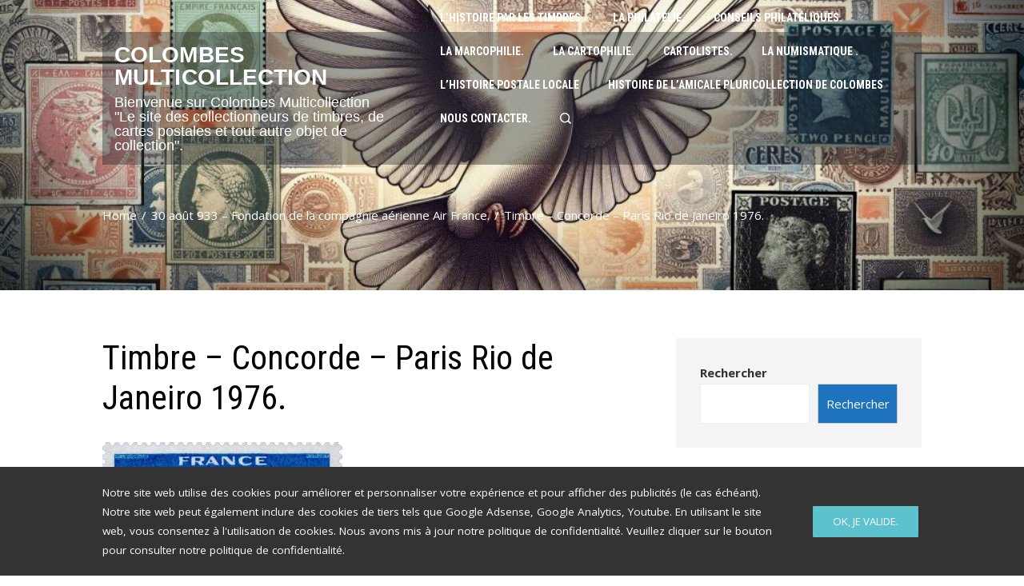

--- FILE ---
content_type: text/javascript
request_url: https://www.multicollection.fr/wp-content/themes/square-plus/inc/walker/assets/megaMenu.js?ver=1.6.8
body_size: 2948
content:
var $j = jQuery.noConflict(),
    $window = $j(window);

$j(document).on('ready', function () {
    "use strict";
    // Mega menu

    var $container = $j('.ht-header .ht-container');

    $j('.ht-menu .menu-item-megamenu.megamenu-full-width').hover(function () {
        var $menuWidth = $container.outerWidth(),
            $menuPosition = $container.offset(),
            $menuItemPosition = $j(this).offset(),
            $PositionLeft = $menuItemPosition.left - $menuPosition.left;

        $j(this).find('.megamenu').css({
            'left': '-' + $PositionLeft + 'px',
            'width': $menuWidth
        });
    });

    // Megamenu auto width
    $j('.ht-menu .menu-item-megamenu.megamenu-auto-width .megamenu').each(function () {
        var $li = $j(this).parent(),
            $window_width = $j(window).width(),
            $container = $j('.ht-header .ht-container'),
            $containerWidth = $container.outerWidth(),
            $containerOffset = $container.offset().left,
            $liOffset = $li.offset().left,
            $liWidth = $li.outerWidth(),
            $dropdownWidth = $j(this).outerWidth();
        if (square_plus_megamenu.rtl == 'true') {
            if ($dropdownWidth < $liOffset + $liWidth - $containerOffset) {
                $j(this).css({
                    'right': 0,
                    'left': 'auto'
                });
            } else {
                var $excessWidth = $dropdownWidth - ($liOffset + $liWidth - $containerOffset)
                $j(this).css({
                    'right': -$excessWidth,
                    'left': 'auto',
                });
            }
        } else {
            if ($dropdownWidth < $containerOffset + $containerWidth - $liOffset) {
                $j(this).css({
                    'left': 0,
                    'right': 'auto'
                });
            } else {
                if ($dropdownWidth < $liOffset + $liWidth - $containerOffset) {
                    $j(this).css({
                        'right': 0,
                        'left': 'auto'
                    });
                } else {
                    var $excessWidth = $dropdownWidth - ($containerOffset + $containerWidth - $liOffset);
                    $j(this).css({
                        'left': -$excessWidth,
                        'right': 'auto',
                    });

                }
            }
        }
    });

    $j('li.heading-yes > a').on('click', function () {
        return false;
    });

    $j('.cat-megamenu-tab > div:first').addClass('active-tab');

    $j('.cat-megamenu-tab > div').hoverIntent(function () {
        var $this = $j(this);
        if ($this.hasClass('active-tab')) {
            return;
        }

        $this.siblings().removeClass('active-tab');
        $this.addClass('active-tab');
        var activeCat = $this.data('catid');
        $this.closest('.megamenu').find('.cat-megamenu-content > ul').hide();
        $this.closest('.megamenu').find('#' + activeCat).fadeIn('fast');
    });
});